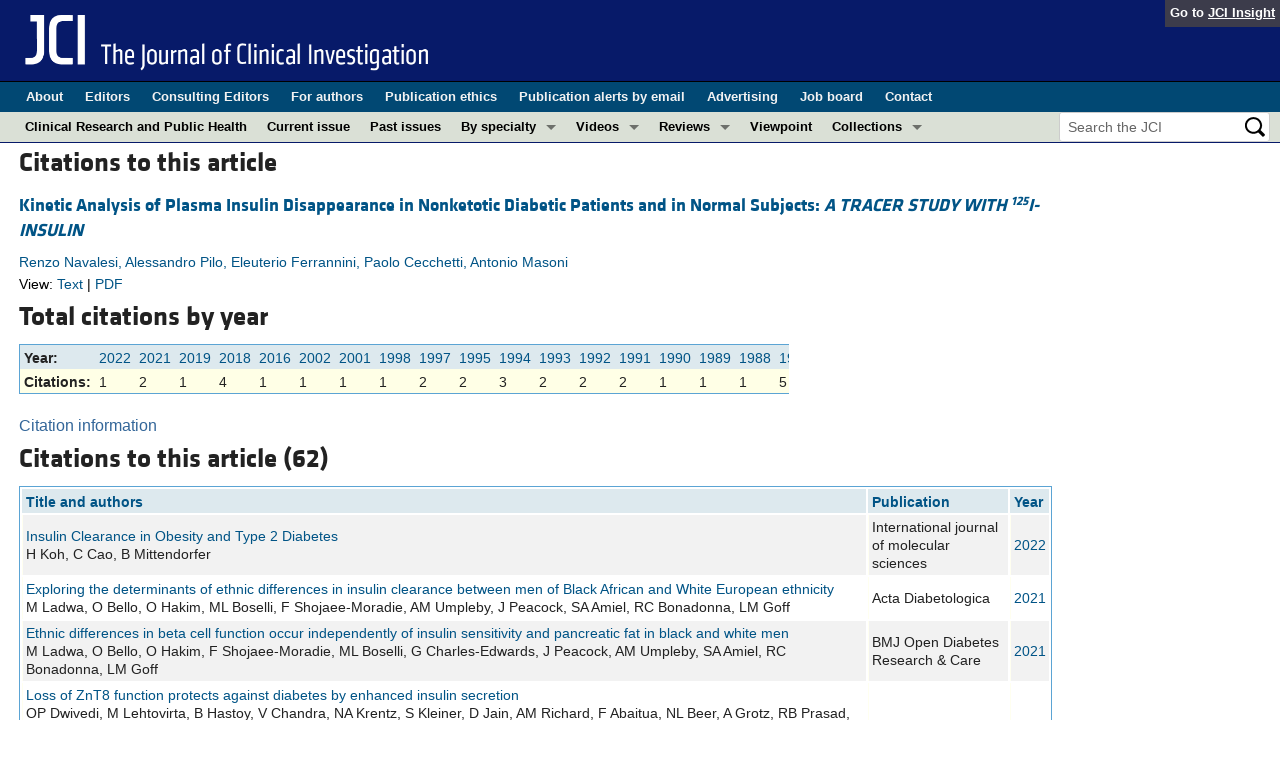

--- FILE ---
content_type: text/html; charset=utf-8
request_url: https://www.google.com/recaptcha/api2/aframe
body_size: 184
content:
<!DOCTYPE HTML><html><head><meta http-equiv="content-type" content="text/html; charset=UTF-8"></head><body><script nonce="bFFqqSj467w1VTH2wJS5IA">/** Anti-fraud and anti-abuse applications only. See google.com/recaptcha */ try{var clients={'sodar':'https://pagead2.googlesyndication.com/pagead/sodar?'};window.addEventListener("message",function(a){try{if(a.source===window.parent){var b=JSON.parse(a.data);var c=clients[b['id']];if(c){var d=document.createElement('img');d.src=c+b['params']+'&rc='+(localStorage.getItem("rc::a")?sessionStorage.getItem("rc::b"):"");window.document.body.appendChild(d);sessionStorage.setItem("rc::e",parseInt(sessionStorage.getItem("rc::e")||0)+1);localStorage.setItem("rc::h",'1769415476198');}}}catch(b){}});window.parent.postMessage("_grecaptcha_ready", "*");}catch(b){}</script></body></html>

--- FILE ---
content_type: text/javascript; charset=utf-8
request_url: https://www.jci.org/citations/108918/list?year=&page=1
body_size: 27000
content:
if (62 > 0)
{
	$("#citations-list").html("<span onclick=\"showBox(this);\" style=\"padding-right: 4px; margin-top:5px; color: rgb(51, 102, 153);\" class=\"AbstractLink_open\" id=\"citedby_note-\">Citation information<\/span>\n<div style=\"display:none;\" id=\"citedby_note-Show\">\n  <div><img src=\"/assets/abstract_arrow-0d7c8c8dedd67ded5327d7e1097b30c915b15a8c94798289bff1b089e84db736.gif\" /><\/div>\n  <div class=\"floating-abstract-dropdown\">\n	 This citation data is accumulated from <a href=\'http://crossref.org/05researchers/index.html\' target=\"_blank\">CrossRef<\/a>, which receives citation information from participating publishers, including this journal.\n	 Not all publishers participate in CrossRef, so this information is not comprehensive.\n	 Additionally, data may not reflect the most current citations to this article,\n	 and the data may differ from citation information available from other sources\n	 (for example, Google Scholar, Web of Science, and Scopus).\n  <\/div>\n<\/div>\n\n<h3>\n	Citations to this article\n	\n	 (62)\n<\/h3>\n\n<div id=\"citations\">\n	<table id=\"citation_list_table\" class=\"sortable\">\n		<tr>\n			<th>Title and authors<\/th>\n			<th>Publication<\/th>\n			<th>Year<\/th>\n		<\/tr>\n			<tr class=\"odd\">\n				<td>\n						<a target=\'xrefwindow\' class=\'cited_by\' href=\"https://doi.org/10.3390/ijms23020596\">Insulin Clearance in Obesity and Type 2 Diabetes<\/a>\n					<br/>\n					H Koh, C Cao, B Mittendorfer\n				<\/td>\n				<td>\n					International journal of molecular sciences\n				<\/td>\n				<td><a href=\"/articles/view/108918/citations/year/2022\">2022<\/a><\/td>\n			<\/tr>\n			<tr class=\"even\">\n				<td>\n						<a target=\'xrefwindow\' class=\'cited_by\' href=\"https://doi.org/10.1007/s00592-021-01809-4\">Exploring the determinants of ethnic differences in insulin clearance between men of Black African and White European ethnicity<\/a>\n					<br/>\n					M Ladwa, O Bello, O Hakim, ML Boselli, F Shojaee-Moradie, AM Umpleby, J Peacock, SA Amiel, RC Bonadonna, LM Goff\n				<\/td>\n				<td>\n					Acta Diabetologica\n				<\/td>\n				<td><a href=\"/articles/view/108918/citations/year/2021\">2021<\/a><\/td>\n			<\/tr>\n			<tr class=\"odd\">\n				<td>\n						<a target=\'xrefwindow\' class=\'cited_by\' href=\"https://doi.org/10.1136/bmjdrc-2020-002034\">Ethnic differences in beta cell function occur independently of insulin sensitivity and pancreatic fat in black and white men<\/a>\n					<br/>\n					M Ladwa, O Bello, O Hakim, F Shojaee-Moradie, ML Boselli, G Charles-Edwards, J Peacock, AM Umpleby, SA Amiel, RC Bonadonna, LM Goff\n				<\/td>\n				<td>\n					BMJ Open Diabetes Research &amp; Care\n				<\/td>\n				<td><a href=\"/articles/view/108918/citations/year/2021\">2021<\/a><\/td>\n			<\/tr>\n			<tr class=\"even\">\n				<td>\n						<a target=\'xrefwindow\' class=\'cited_by\' href=\"https://doi.org/10.1038/s41588-019-0513-9\">Loss of ZnT8 function protects against diabetes by enhanced insulin secretion<\/a>\n					<br/>\n					OP Dwivedi, M Lehtovirta, B Hastoy, V Chandra, NA Krentz, S Kleiner, D Jain, AM Richard, F Abaitua, NL Beer, A Grotz, RB Prasad, O Hansson, E Ahlqvist, U Krus, I Artner, A Suoranta, D Gomez, A Baras, B Champon, AJ Payne, D Moralli, SK Thomsen, P Kramer, I Spiliotis, R Ramracheya, P Chabosseau, A Theodoulou, R Cheung, M van de Bunt, J Flannick, M Trombetta, E Bonora, CB Wolheim, L Sarelin, RC Bonadonna, P Rorsman, B Davies, J Brosnan, MI McCarthy, T Otonkoski, JO Lagerstedt, GA Rutter, J Gromada, AL Gloyn, T Tuomi, L Groop\n				<\/td>\n				<td>\n					Nature Genetics\n				<\/td>\n				<td><a href=\"/articles/view/108918/citations/year/2019\">2019<\/a><\/td>\n			<\/tr>\n			<tr class=\"odd\">\n				<td>\n						<a target=\'xrefwindow\' class=\'cited_by\' href=\"https://doi.org/10.1111/dom.13283\">Ethnic differences in insulin secretory function between black African and white European men with early type 2 diabetes<\/a>\n					<br/>\n					C Mohandas, R Bonadonna, F Shojee-Moradie, N Jackson, L Boselli, KG Alberti, JL Peacock, AM Umpleby, SA Amiel, LM Goff\n				<\/td>\n				<td>\n					Diabetes, obesity &amp; metabolism\n				<\/td>\n				<td><a href=\"/articles/view/108918/citations/year/2018\">2018<\/a><\/td>\n			<\/tr>\n			<tr class=\"even\">\n				<td>\n						Diabetes. Epidemiology, Genetics, Pathogenesis, Diagnosis, Prevention, and Treatment\n					<br/>\n					E Bonora, R DeFronzo\n				<\/td>\n				<td>\n					\n				<\/td>\n				<td><a href=\"/articles/view/108918/citations/year/2018\">2018<\/a><\/td>\n			<\/tr>\n			<tr class=\"odd\">\n				<td>\n						Diabetes Epidemiology, Genetics, Pathogenesis, Diagnosis, Prevention, and Treatment\n					<br/>\n					E Bonora, RA DeFronzo\n				<\/td>\n				<td>\n					\n				<\/td>\n				<td><a href=\"/articles/view/108918/citations/year/2018\">2018<\/a><\/td>\n			<\/tr>\n			<tr class=\"even\">\n				<td>\n						“IGT-like” status in normoglucose tolerant obese children and adolescents: the additive role of glucose profile morphology and 2-hours glucose concentration during the oral glucose tolerance test\n					<br/>\n					F Olivieri, C Zusi, A Morandi, M Corradi, ML Boselli, E Fornari, RC Bonadonna, C Maffeis\n				<\/td>\n				<td>\n					International Journal of Obesity\n				<\/td>\n				<td><a href=\"/articles/view/108918/citations/year/2018\">2018<\/a><\/td>\n			<\/tr>\n			<tr class=\"odd\">\n				<td>\n						<a target=\'xrefwindow\' class=\'cited_by\' href=\"https://doi.org/10.1016/j.numecd.2016.04.015\">The β-cell burden index of food: A proposal<\/a>\n					<br/>\n					F Scazzina, AD Cas, DD Rio, F Brighenti, RC Bonadonna\n				<\/td>\n				<td>\n					Nutrition, Metabolism and Cardiovascular Diseases\n				<\/td>\n				<td><a href=\"/articles/view/108918/citations/year/2016\">2016<\/a><\/td>\n			<\/tr>\n			<tr class=\"even\">\n				<td>\n						In vivo imaging of insulin receptors by PET: preclinical evaluation of iodine-125 and iodine-124 labelled human insulin\n					<br/>\n					P Iozzo, S Osman, M Glaser, M Knickmeier, E Ferrannini, VW Pike, PG Camici, MP Law\n				<\/td>\n				<td>\n					Nuclear Medicine and Biology\n				<\/td>\n				<td><a href=\"/articles/view/108918/citations/year/2002\">2002<\/a><\/td>\n			<\/tr>\n			<tr class=\"odd\">\n				<td>\n						Insulin and C-peptide secretion and kinetics in humans: direct and model-based measurements during OGTT\n					<br/>\n					A Tura, B Ludvik, JJ Nolan, G Pacini, K Thomaseth\n				<\/td>\n				<td>\n					American journal of physiology. Endocrinology and metabolism\n				<\/td>\n				<td><a href=\"/articles/view/108918/citations/year/2001\">2001<\/a><\/td>\n			<\/tr>\n			<tr class=\"even\">\n				<td>\n						Population-based modeling to demonstrate extrapancreatic effects of tolbutamide\n					<br/>\n					A Rostami-Hodjegan, SR Peacey, E George, SR Heller, GT Tucker\n				<\/td>\n				<td>\n					American journal of physiology. Endocrinology and metabolism\n				<\/td>\n				<td><a href=\"/articles/view/108918/citations/year/1998\">1998<\/a><\/td>\n			<\/tr>\n			<tr class=\"odd\">\n				<td>\n						<a target=\'xrefwindow\' class=\'cited_by\' href=\"https://doi.org/10.1172/jci119628\">Insulin resistance and hypersecretion in obesity. European Group for the Study of Insulin Resistance (EGIR)<\/a>\n					<br/>\n					E Ferrannini, A Natali, P Bell, P Cavallo-Perin, N Lalic, G Mingrone\n				<\/td>\n				<td>\n					Journal of Clinical Investigation\n				<\/td>\n				<td><a href=\"/articles/view/108918/citations/year/1997\">1997<\/a><\/td>\n			<\/tr>\n			<tr class=\"even\">\n				<td>\n						<a target=\'xrefwindow\' class=\'cited_by\' href=\"https://doi.org/10.2165/00003088-199733040-00004\">Pharmacokinetic Considerations of New Insulin Formulations and Routes of Administration:<\/a>\n					<br/>\n					A Hoffman, E Ziv\n				<\/td>\n				<td>\n					Clinical Pharmacokinetics\n				<\/td>\n				<td><a href=\"/articles/view/108918/citations/year/1997\">1997<\/a><\/td>\n			<\/tr>\n			<tr class=\"odd\">\n				<td>\n						A novel mechanism of glipizide sulfonylurea action: decreased metabolic clearance rate of insulin\n					<br/>\n					N Barzilai, PH Groop, L Groop, RA DeFronzo\n				<\/td>\n				<td>\n					Acta Diabetologica\n				<\/td>\n				<td><a href=\"/articles/view/108918/citations/year/1995\">1995<\/a><\/td>\n			<\/tr>\n			<tr class=\"even\">\n				<td>\n						<a target=\'xrefwindow\' class=\'cited_by\' href=\"https://doi.org/10.1007/bf00576262\">A novel mechanism of glipizide sulfonylurea action: decreased metabolic clearance rate of insulin<\/a>\n					<br/>\n					N Barzilai, , L Groop, RA DeFronzo\n				<\/td>\n				<td>\n					Acta Diabetologica\n				<\/td>\n				<td><a href=\"/articles/view/108918/citations/year/1995\">1995<\/a><\/td>\n			<\/tr>\n			<tr class=\"odd\">\n				<td>\n						Vascular defects in the aetiology of peripheral insulin resistance in diabetes. A critical review of hypotheses and facts\n					<br/>\n					N Wiernsperger\n				<\/td>\n				<td>\n					Diabetes/Metabolism Reviews\n				<\/td>\n				<td><a href=\"/articles/view/108918/citations/year/1994\">1994<\/a><\/td>\n			<\/tr>\n			<tr class=\"even\">\n				<td>\n						How to measure insulin clearance\n					<br/>\n					MJ Castillo, AJ Scheen, MR Letiexhe, PJ Lefèbvre\n				<\/td>\n				<td>\n					Diabetes / Metabolism Reviews\n				<\/td>\n				<td><a href=\"/articles/view/108918/citations/year/1994\">1994<\/a><\/td>\n			<\/tr>\n			<tr class=\"odd\">\n				<td>\n						99mTc—Insulin: Labeling, biodistribution and scintiimaging in animals\n					<br/>\n					V Awasthi, S Gambhir, AB Sewatkar\n				<\/td>\n				<td>\n					Nuclear Medicine and Biology\n				<\/td>\n				<td><a href=\"/articles/view/108918/citations/year/1994\">1994<\/a><\/td>\n			<\/tr>\n			<tr class=\"even\">\n				<td>\n						Hyperinsulinemia after pancreatic transplantation. Prediction by a novel computer model and in vivo verification\n					<br/>\n					RC Earnhardt, DD Kindler, AM Weaver, G Cornett, D Elahi, JD Veldhuis, JB Hanks\n				<\/td>\n				<td>\n					Annals of Surgery\n				<\/td>\n				<td><a href=\"/articles/view/108918/citations/year/1993\">1993<\/a><\/td>\n			<\/tr>\n			<tr class=\"odd\">\n				<td>\n						Comparison of the continuously calculated fractional splanchnic extraction of insulin with its fractional disappearance using a new double-tracer technique\n					<br/>\n					S Pye, T Watarai, G Davies, J Radziuk\n				<\/td>\n				<td>\n					Metabolism\n				<\/td>\n				<td><a href=\"/articles/view/108918/citations/year/1993\">1993<\/a><\/td>\n			<\/tr>\n			<tr class=\"even\">\n				<td>\n						Posthepatic rate of appearance of insulin: measurement and validation in the nonsteady state\n					<br/>\n					T Morishima, S Pye, C Bradshaw, J Radziuk\n				<\/td>\n				<td>\n					American journal of physiology. Endocrinology and metabolism\n				<\/td>\n				<td><a href=\"/articles/view/108918/citations/year/1992\">1992<\/a><\/td>\n			<\/tr>\n			<tr class=\"odd\">\n				<td>\n						Protein Pharmacokinetics and Metabolism\n					<br/>\n					BL Ferraiolo, MA Mohler, CA Gloff\n				<\/td>\n				<td>\n					\n				<\/td>\n				<td><a href=\"/articles/view/108918/citations/year/1992\">1992<\/a><\/td>\n			<\/tr>\n			<tr class=\"even\">\n				<td>\n						Evidence that human and porcine insulin differently affect the human insulin receptor: studies with monoclonal anti-insulin receptor antibodies\n					<br/>\n					G Sesti, MA Marini, A Montemurro, P Borboni, G Cola, A Bertoli, R Pirro, R Lauro\n				<\/td>\n				<td>\n					Journal of Endocrinological Investigation\n				<\/td>\n				<td><a href=\"/articles/view/108918/citations/year/1991\">1991<\/a><\/td>\n			<\/tr>\n			<tr class=\"odd\">\n				<td>\n						<a target=\'xrefwindow\' class=\'cited_by\' href=\"https://doi.org/10.1007/bf03347115\">Evidence that human and porcine insulin differently affect the human insulin receptor: studies with monoclonal anti-insulin receptor antibodies<\/a>\n					<br/>\n					G Sesti, MA Marini, A Montemurro, P Borboni, GD Cola, A Bertoli, RD Pirro, R Lauro\n				<\/td>\n				<td>\n					Journal of Endocrinological Investigation\n				<\/td>\n				<td><a href=\"/articles/view/108918/citations/year/1991\">1991<\/a><\/td>\n			<\/tr>\n			<tr class=\"even\">\n				<td>\n						Insulin degradation in vivo: a high-performance liquid chromatographic analysis\n					<br/>\n					L Benzi, P Cecchetti, AM Ciccarone, GD Cianni, LC Iozzi, F Caricato, R Navalesi\n				<\/td>\n				<td>\n					Journal of Chromatography B: Biomedical Sciences and Applications\n				<\/td>\n				<td><a href=\"/articles/view/108918/citations/year/1990\">1990<\/a><\/td>\n			<\/tr>\n			<tr class=\"odd\">\n				<td>\n						Massive insulin overdose: detailed studies of free insulin levels and glucose requirements\n					<br/>\n					M H Samuels, R H Eckel\n				<\/td>\n				<td>\n					Journal of Toxicology: Clinical Toxicology\n				<\/td>\n				<td><a href=\"/articles/view/108918/citations/year/1989\">1989<\/a><\/td>\n			<\/tr>\n			<tr class=\"even\">\n				<td>\n						Reduced Insulin Clearance in Normal Subjects Due to Extreme Hyperinsulinemia\n					<br/>\n					JE Nestler, JN Clore, WG Blackard\n				<\/td>\n				<td>\n					The American Journal of the Medical Sciences\n				<\/td>\n				<td><a href=\"/articles/view/108918/citations/year/1988\">1988<\/a><\/td>\n			<\/tr>\n			<tr class=\"odd\">\n				<td>\n						The kinetics of insulin in man. II. Role of the liver\n					<br/>\n					E Ferrannini, C Cobelli\n				<\/td>\n				<td>\n					Diabetes / Metabolism Reviews\n				<\/td>\n				<td><a href=\"/articles/view/108918/citations/year/1987\">1987<\/a><\/td>\n			<\/tr>\n			<tr class=\"even\">\n				<td>\n						The kinetics of insulin in man. I. General aspects\n					<br/>\n					E Ferrannini, C Cobelli\n				<\/td>\n				<td>\n					Diabetes / Metabolism Reviews\n				<\/td>\n				<td><a href=\"/articles/view/108918/citations/year/1987\">1987<\/a><\/td>\n			<\/tr>\n			<tr class=\"odd\">\n				<td>\n						Kinetic Models for Insulin Disappearance from Plasma in Type I Diabetic Patients\n					<br/>\n					B Thorsteinsson, S Fugleberg, B Feldt-Rasmussen, K Ellemann, OO Andersen, C Binder\n				<\/td>\n				<td>\n					Pharmacology &amp; Toxicology\n				<\/td>\n				<td><a href=\"/articles/view/108918/citations/year/1987\">1987<\/a><\/td>\n			<\/tr>\n			<tr class=\"even\">\n				<td>\n						Blood-brain barrier transcytosis of insulin in developing rabbits\n					<br/>\n					KR Duffy, WM Pardridge\n				<\/td>\n				<td>\n					Brain Research\n				<\/td>\n				<td><a href=\"/articles/view/108918/citations/year/1987\">1987<\/a><\/td>\n			<\/tr>\n			<tr class=\"odd\">\n				<td>\n						Altered C-peptide/insulin molar ratios and glucose turnover rates after stimulation in nondiabetic offsprings of type II diabetic patients\n					<br/>\n					K Osei, GC Holland\n				<\/td>\n				<td>\n					Metabolism\n				<\/td>\n				<td><a href=\"/articles/view/108918/citations/year/1987\">1987<\/a><\/td>\n			<\/tr>\n			<tr class=\"even\">\n				<td>\n						Correlation between insulin clearance and insulin responsiveness: Studies in normal, obese, hyperthyroid, and Cushing\'s syndrome patients\n					<br/>\n					P Cohen, N Barzilai, D Barzilai, E Karnieli\n				<\/td>\n				<td>\n					Metabolism\n				<\/td>\n				<td><a href=\"/articles/view/108918/citations/year/1986\">1986<\/a><\/td>\n			<\/tr>\n			<tr class=\"odd\">\n				<td>\n						A14-[125I] monoiodoinsulin purified by different high-performance liquid chromatographic procedures and by polyacrylamide gel electrophoresis: Preparation, immunochemical properties and receptor binding affinity\n					<br/>\n					L Benzi, V Pezzino, P Marchetti, D Gullo, P Cecchetti, A Masoni, R Vigneri, R Navalesi\n				<\/td>\n				<td>\n					Journal of Chromatography B Biomedical Sciences and Applications\n				<\/td>\n				<td><a href=\"/articles/view/108918/citations/year/1986\">1986<\/a><\/td>\n			<\/tr>\n			<tr class=\"even\">\n				<td>\n						Complementary use of gel permeation and reversed-phase liquid chromatography for the analysis of A14-[125I]insulin and its degradation products in isolated human monocytes\n					<br/>\n					P Marchetti, L Benzi, V Trischitta, A Brunetti, P Cecchetti, AM Ciccarone, V Pezzino, R Vigneri, R Navalesi\n				<\/td>\n				<td>\n					Journal of Chromatography B Biomedical Sciences and Applications\n				<\/td>\n				<td><a href=\"/articles/view/108918/citations/year/1986\">1986<\/a><\/td>\n			<\/tr>\n			<tr class=\"odd\">\n				<td>\n						Salivary insulin concentrations in Type 2 (non-insulin-dependent) diabetic patients and obese non-diabetic subjects: Relationship to changes in plasma insulin levels after an oral glucose load\n					<br/>\n					P Marchetti, L Benzi, A Masoni, P Cecchetti, R Giannarelli, GD Cianni, AM Ciccarone, R Navalesi\n				<\/td>\n				<td>\n					Diabetologia\n				<\/td>\n				<td><a href=\"/articles/view/108918/citations/year/1986\">1986<\/a><\/td>\n			<\/tr>\n			<tr class=\"even\">\n				<td>\n						Measurement using tracers of steady-state turnover and metabolic clearance of insulin in dogs\n					<br/>\n					T Morishima, C Bradshaw, J Radziuk\n				<\/td>\n				<td>\n					American journal of physiology. Endocrinology and metabolism\n				<\/td>\n				<td><a href=\"/articles/view/108918/citations/year/1985\">1985<\/a><\/td>\n			<\/tr>\n			<tr class=\"odd\">\n				<td>\n						Theoretical basis for a new in vivo radioreceptor assay for polypeptide hormones\n					<br/>\n					DC Whitcomb, TM O&#39;Dorisio, S Cataland, MT Nishikawara\n				<\/td>\n				<td>\n					American journal of physiology. Endocrinology and metabolism\n				<\/td>\n				<td><a href=\"/articles/view/108918/citations/year/1985\">1985<\/a><\/td>\n			<\/tr>\n			<tr class=\"even\">\n				<td>\n						Comparison of Type I and Type II Diabetes\n					<br/>\n					M Vranic, CH Hollenberg, G Steiner\n				<\/td>\n				<td>\n					\n				<\/td>\n				<td><a href=\"/articles/view/108918/citations/year/1985\">1985<\/a><\/td>\n			<\/tr>\n			<tr class=\"odd\">\n				<td>\n						<a target=\'xrefwindow\' class=\'cited_by\' href=\"https://doi.org/10.1172/jci111533\">Relationships between insulin secretion, insulin action, and fasting plasma glucose concentration in nondiabetic and noninsulin-dependent diabetic subjects<\/a>\n					<br/>\n					C Bogardus, S Lillioja, BV Howard, G Reaven, D Mott\n				<\/td>\n				<td>\n					Journal of Clinical Investigation\n				<\/td>\n				<td><a href=\"/articles/view/108918/citations/year/1984\">1984<\/a><\/td>\n			<\/tr>\n			<tr class=\"even\">\n				<td>\n						Influence of streptozotocin-diabetes on the pharmacokinetics, placental transfer and tissue localization of dexamethasone in rats\n					<br/>\n					S Mulay, DR Varma\n				<\/td>\n				<td>\n					British Journal of Pharmacology\n				<\/td>\n				<td><a href=\"/articles/view/108918/citations/year/1984\">1984<\/a><\/td>\n			<\/tr>\n			<tr class=\"odd\">\n				<td>\n						Hepatic disposal of biosynthetic human insulin and porcine C-peptide in humans\n					<br/>\n					PR Bratusch-Marrain, WK Waldhäusl, S Gasić, A Hofer\n				<\/td>\n				<td>\n					Metabolism\n				<\/td>\n				<td><a href=\"/articles/view/108918/citations/year/1984\">1984<\/a><\/td>\n			<\/tr>\n			<tr class=\"even\">\n				<td>\n						<a target=\'xrefwindow\' class=\'cited_by\' href=\"https://doi.org/10.1007/bf00252409\">Insulin responses to varying profiles of subcutaneous insulin infusion: kinetic modelling studies<\/a>\n					<br/>\n					EW Kraegen, DJ Chisholm\n				<\/td>\n				<td>\n					Diabetologia\n				<\/td>\n				<td><a href=\"/articles/view/108918/citations/year/1984\">1984<\/a><\/td>\n			<\/tr>\n			<tr class=\"odd\">\n				<td>\n						Decreased hepatic insulin extraction in subjects with mild glucose intolerance\n					<br/>\n					E Bonora, I Zavaroni, C Coscelli, U Butturini\n				<\/td>\n				<td>\n					Metabolism\n				<\/td>\n				<td><a href=\"/articles/view/108918/citations/year/1983\">1983<\/a><\/td>\n			<\/tr>\n			<tr class=\"even\">\n				<td>\n						Splanchnic and renal metabolism of insulin in human subjects: a dose-response study\n					<br/>\n					E Ferrannini, J Wahren, OK Faber, P Felig, C Binder, RA DeFronzo\n				<\/td>\n				<td>\n					American journal of physiology. Endocrinology and metabolism\n				<\/td>\n				<td><a href=\"/articles/view/108918/citations/year/1983\">1983<\/a><\/td>\n			<\/tr>\n			<tr class=\"odd\">\n				<td>\n						Absorption of NPH-Insulin from Subcutaneous Tissue: A Methodological Study in Pigs\n					<br/>\n					T Deckert, B Hansen, K Kølendorf, JS Poulsen, M Smith\n				<\/td>\n				<td>\n					Acta Pharmacologica et Toxicologica\n				<\/td>\n				<td><a href=\"/articles/view/108918/citations/year/1982\">1982<\/a><\/td>\n			<\/tr>\n			<tr class=\"even\">\n				<td>\n						Impaired insulin degradation in a patient with insulin resistance and acanthosis nigricans\n					<br/>\n					E Ferrannini, M Muggeo, R Navalesi, A Pilo\n				<\/td>\n				<td>\n					The American Journal of Medicine\n				<\/td>\n				<td><a href=\"/articles/view/108918/citations/year/1982\">1982<\/a><\/td>\n			<\/tr>\n			<tr class=\"odd\">\n				<td>\n						<a target=\'xrefwindow\' class=\'cited_by\' href=\"https://doi.org/10.1172/jci110082\">Increased Clearance and Degradation of [<sup>3<\/sup>H]Insulin in Streptozotocin Diabetic Rats <i>ROLE OF THE INSULIN-RECEPTOR COMPARTMENT<\/i><\/a>\n					<br/>\n					J Philippe, PA Halban, A Gjinovci, WC Duckworth, J Estreicher, AE Renold\n				<\/td>\n				<td>\n					Journal of Clinical Investigation\n				<\/td>\n				<td><a href=\"/articles/view/108918/citations/year/1981\">1981<\/a><\/td>\n			<\/tr>\n			<tr class=\"even\">\n				<td>\n						Hypoglycemia associated with a leiomyosarcoma of the small bowel\n					<br/>\n					N Riccioni, G Donati, R Navalesi\n				<\/td>\n				<td>\n					Acta Diabetologica Latina\n				<\/td>\n				<td><a href=\"/articles/view/108918/citations/year/1981\">1981<\/a><\/td>\n			<\/tr>\n			<tr class=\"odd\">\n				<td>\n						<a target=\'xrefwindow\' class=\'cited_by\' href=\"https://doi.org/10.1007/bf02047900\">Hypoglycemia associated with a leiomyosarcoma of the small bowel<\/a>\n					<br/>\n					N Riccioni, G Donati, R Navalesi\n				<\/td>\n				<td>\n					Acta Diabetologica\n				<\/td>\n				<td><a href=\"/articles/view/108918/citations/year/1981\">1981<\/a><\/td>\n			<\/tr>\n			<tr class=\"even\">\n				<td>\n						Apparent Insulin Resistance due to Abnormal Enzymatic Insulin Degradation: A New Mechanism for Insulin Resistance\n					<br/>\n					A McElduff, CJ Eastman, SP Haynes, KM Bowen\n				<\/td>\n				<td>\n					Australian and New Zealand Journal of Medicine\n				<\/td>\n				<td><a href=\"/articles/view/108918/citations/year/1980\">1980<\/a><\/td>\n			<\/tr>\n			<tr class=\"odd\">\n				<td>\n						Compartmental System Analysis: State of the Art\n					<br/>\n					RF Brown\n				<\/td>\n				<td>\n					IEEE Transactions on Biomedical Engineering\n				<\/td>\n				<td><a href=\"/articles/view/108918/citations/year/1980\">1980<\/a><\/td>\n			<\/tr>\n			<tr class=\"even\">\n				<td>\n						The secretion and metabolic clearance rates of growth hormone, insulin and prolactin in high- and low-yielding cattle at four stages of lactation\n					<br/>\n					IC Hart, JA Bines, SV Morant\n				<\/td>\n				<td>\n					Life Sciences\n				<\/td>\n				<td><a href=\"/articles/view/108918/citations/year/1980\">1980<\/a><\/td>\n			<\/tr>\n			<tr class=\"odd\">\n				<td>\n						Insulin kinetics and insulin binding to adipocytes in physically trained and food-restricted rats\n					<br/>\n					A Wirth, G Holm, B Nilsson, U Smith, P Bjorntorp\n				<\/td>\n				<td>\n					American journal of physiology. Endocrinology and metabolism\n				<\/td>\n				<td><a href=\"/articles/view/108918/citations/year/1980\">1980<\/a><\/td>\n			<\/tr>\n			<tr class=\"even\">\n				<td>\n						Sauna-induced acceleration in insulin absorption\n					<br/>\n					VA Koivisto\n				<\/td>\n				<td>\n					BMJ : British Medical Journal\n				<\/td>\n				<td><a href=\"/articles/view/108918/citations/year/1980\">1980<\/a><\/td>\n			<\/tr>\n			<tr class=\"odd\">\n				<td>\n						<a target=\'xrefwindow\' class=\'cited_by\' href=\"https://doi.org/10.1172/jci109384\">Influence of Continuous Physiologic Hyperinsulinemia on Glucose Kinetics and Counterregulatory Hormones in Normal and Diabetic Humans<\/a>\n					<br/>\n					L Saccà, R Sherwin, R Hendler, P Felig\n				<\/td>\n				<td>\n					Journal of Clinical Investigation\n				<\/td>\n				<td><a href=\"/articles/view/108918/citations/year/1979\">1979<\/a><\/td>\n			<\/tr>\n			<tr class=\"even\">\n				<td>\n						<a target=\'xrefwindow\' class=\'cited_by\' href=\"https://doi.org/10.1172/jci109394\">Insulin Sensitivity and Insulin Binding to Monocytes in Maturity-Onset Diabetes<\/a>\n					<br/>\n					R DeFronzo, D Deibert, R Hendler, P Felig, V Soman\n				<\/td>\n				<td>\n					Journal of Clinical Investigation\n				<\/td>\n				<td><a href=\"/articles/view/108918/citations/year/1979\">1979<\/a><\/td>\n			<\/tr>\n			<tr class=\"odd\">\n				<td>\n						<a target=\'xrefwindow\' class=\'cited_by\' href=\"https://doi.org/10.1172/jci109445\">Pattern of insulin delivery after intravenous glucose injection in man and its relation to plasma glucose disappearance<\/a>\n					<br/>\n					E Ferrannini, A Pilo\n				<\/td>\n				<td>\n					Journal of Clinical Investigation\n				<\/td>\n				<td><a href=\"/articles/view/108918/citations/year/1979\">1979<\/a><\/td>\n			<\/tr>\n			<tr class=\"even\">\n				<td>\n						Distribution and metabolism of intravenously injected tritiated insulin in rats\n					<br/>\n					PA Halban, M Berger, RE Offord\n				<\/td>\n				<td>\n					Metabolism\n				<\/td>\n				<td><a href=\"/articles/view/108918/citations/year/1979\">1979<\/a><\/td>\n			<\/tr>\n			<tr class=\"odd\">\n				<td>\n						A kinetic analysis of plasma insulin disappearance and glucose-induced insulin delivery rate in diabetic and nondiabetic acromegalics\n					<br/>\n					F Maneschi, A Pilo, R Navalesi\n				<\/td>\n				<td>\n					Metabolism\n				<\/td>\n				<td><a href=\"/articles/view/108918/citations/year/1979\">1979<\/a><\/td>\n			<\/tr>\n			<tr class=\"even\">\n				<td>\n						A circulation and organs model for insulin dynamics\n					<br/>\n					J Tiran, LI Avruch, AM Albisser\n				<\/td>\n				<td>\n					American journal of physiology. Endocrinology and metabolism\n				<\/td>\n				<td><a href=\"/articles/view/108918/citations/year/1979\">1979<\/a><\/td>\n			<\/tr>\n	<\/table>\n\n	<p>\n	<center>\n		<div role=\"navigation\" aria-label=\"Pagination\" class=\"pagination\"><span class=\"previous_page disabled\" aria-disabled=\"true\">&#8592; Previous<\/span> <em class=\"current\" aria-label=\"Page 1\" aria-current=\"page\">1<\/em> <a rel=\"next\" aria-label=\"Page 2\" href=\"/articles/view/108918/citations?page=2\">2<\/a> <a aria-label=\"Page 3\" href=\"/articles/view/108918/citations?page=3\">3<\/a> <a class=\"next_page\" rel=\"next\" href=\"/articles/view/108918/citations?page=2\">Next &#8594;<\/a><\/div>\n	<\/center>\n	<\/p>\n<\/div>\n");
}
else
{
	$("#citations-list").html("No citations were found.");
}


--- FILE ---
content_type: text/javascript; charset=utf-8
request_url: https://www.jci.org/citations/108918/by_year
body_size: 2942
content:
if(26 > 0) {
	$("#citations-by-year").html("<h3>\n  Total citations by year\n<\/h3>\n<div id=\"citations-by-year\">\n  <table>\n	 <tr class=\"years\">\n		<th>Year:<\/th>\n		  <td><a href=\"/articles/view/108918/citations/year/2022\">2022<\/a><\/td>\n		  <td><a href=\"/articles/view/108918/citations/year/2021\">2021<\/a><\/td>\n		  <td><a href=\"/articles/view/108918/citations/year/2019\">2019<\/a><\/td>\n		  <td><a href=\"/articles/view/108918/citations/year/2018\">2018<\/a><\/td>\n		  <td><a href=\"/articles/view/108918/citations/year/2016\">2016<\/a><\/td>\n		  <td><a href=\"/articles/view/108918/citations/year/2002\">2002<\/a><\/td>\n		  <td><a href=\"/articles/view/108918/citations/year/2001\">2001<\/a><\/td>\n		  <td><a href=\"/articles/view/108918/citations/year/1998\">1998<\/a><\/td>\n		  <td><a href=\"/articles/view/108918/citations/year/1997\">1997<\/a><\/td>\n		  <td><a href=\"/articles/view/108918/citations/year/1995\">1995<\/a><\/td>\n		  <td><a href=\"/articles/view/108918/citations/year/1994\">1994<\/a><\/td>\n		  <td><a href=\"/articles/view/108918/citations/year/1993\">1993<\/a><\/td>\n		  <td><a href=\"/articles/view/108918/citations/year/1992\">1992<\/a><\/td>\n		  <td><a href=\"/articles/view/108918/citations/year/1991\">1991<\/a><\/td>\n		  <td><a href=\"/articles/view/108918/citations/year/1990\">1990<\/a><\/td>\n		  <td><a href=\"/articles/view/108918/citations/year/1989\">1989<\/a><\/td>\n		  <td><a href=\"/articles/view/108918/citations/year/1988\">1988<\/a><\/td>\n		  <td><a href=\"/articles/view/108918/citations/year/1987\">1987<\/a><\/td>\n		  <td><a href=\"/articles/view/108918/citations/year/1986\">1986<\/a><\/td>\n		  <td><a href=\"/articles/view/108918/citations/year/1985\">1985<\/a><\/td>\n		  <td><a href=\"/articles/view/108918/citations/year/1984\">1984<\/a><\/td>\n		  <td><a href=\"/articles/view/108918/citations/year/1983\">1983<\/a><\/td>\n		  <td><a href=\"/articles/view/108918/citations/year/1982\">1982<\/a><\/td>\n		  <td><a href=\"/articles/view/108918/citations/year/1981\">1981<\/a><\/td>\n		  <td><a href=\"/articles/view/108918/citations/year/1980\">1980<\/a><\/td>\n		  <td><a href=\"/articles/view/108918/citations/year/1979\">1979<\/a><\/td>\n		<th><a href=\"/articles/view/108918/citations\">Total<\/a><\/th>\n	 <\/tr>\n	 <tr class=\"citations\">\n		<th>Citations:<\/th>\n		  <td>1<\/td>\n		  <td>2<\/td>\n		  <td>1<\/td>\n		  <td>4<\/td>\n		  <td>1<\/td>\n		  <td>1<\/td>\n		  <td>1<\/td>\n		  <td>1<\/td>\n		  <td>2<\/td>\n		  <td>2<\/td>\n		  <td>3<\/td>\n		  <td>2<\/td>\n		  <td>2<\/td>\n		  <td>2<\/td>\n		  <td>1<\/td>\n		  <td>1<\/td>\n		  <td>1<\/td>\n		  <td>5<\/td>\n		  <td>4<\/td>\n		  <td>3<\/td>\n		  <td>4<\/td>\n		  <td>2<\/td>\n		  <td>2<\/td>\n		  <td>3<\/td>\n		  <td>5<\/td>\n		  <td>6<\/td>\n		<th>62<\/th>\n	 <\/tr>\n  <\/table>\n<\/div>\n<div style=\"clear:left;\"><\/div>");	
}
else
{
	$("#citations-by-year").html("");
}
